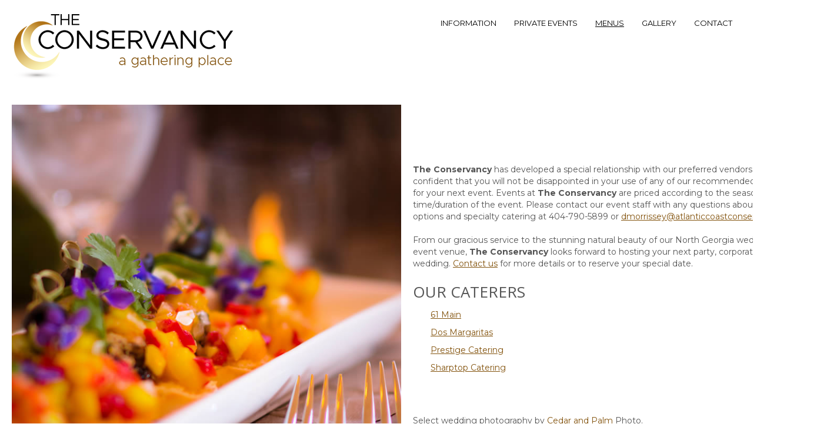

--- FILE ---
content_type: text/html; charset=UTF-8
request_url: http://conservancyjasper.org/menus/
body_size: 20393
content:
<!DOCTYPE html>
<html dir="ltr" lang="en-US">
<head>
    <meta charset="UTF-8" />
    
    <link rel="pingback" href="http://conservancyjasper.org/xmlrpc.php" />
    <script>
    var themeHasJQuery = !!window.jQuery;
</script>
<script src="http://conservancyjasper.org/wp-content/themes/TheConservancy/jquery.js?ver=1.0.527"></script>
<script>
    window._$ = jQuery.noConflict(themeHasJQuery);
</script>
    <meta name="viewport" content="width=device-width, initial-scale=1.0">
<!--[if lte IE 9]>
<link rel="stylesheet" type="text/css" href="http://conservancyjasper.org/wp-content/themes/TheConservancy/layout.ie.css" />
<script src="http://conservancyjasper.org/wp-content/themes/TheConservancy/layout.ie.js"></script>
<![endif]-->
<link class="" href='//fonts.googleapis.com/css?family=Montserrat:regular,700|Open+Sans:300,300italic,regular,italic,600,600italic,700,700italic,800,800italic&subset=latin' rel='stylesheet' type='text/css'>
<script src="http://conservancyjasper.org/wp-content/themes/TheConservancy/layout.core.js"></script>
    
    <title>Catered events at our North Georgia wedding and event venue | The Conservancy Event Venue Jasper GA</title>

<!-- All In One SEO Pack 3.6.2[1053,1111] -->
<meta name="description"  content="Our professional caterers are ready to make your North Georgia event special at The Conservancy - a gathering place in Jasper, Georgia" />

<meta name="keywords"  content="catering,caterers,event venue,north georgia weddings,north georgia event venue,jasper georgia caterers,party menu,wedding menu,special events in jasper ga" />

<script type="application/ld+json" class="aioseop-schema">{"@context":"https:\/\/schema.org","@graph":[{"@type":"Organization","@id":"https:\/\/conservancyjasper.org\/#organization","url":"https:\/\/conservancyjasper.org\/","name":"The Conservancy Event Venue Jasper GA","sameAs":[]},{"@type":"WebSite","@id":"https:\/\/conservancyjasper.org\/#website","url":"https:\/\/conservancyjasper.org\/","name":"The Conservancy Event Venue Jasper GA","publisher":{"@id":"https:\/\/conservancyjasper.org\/#organization"}},{"@type":"WebPage","@id":"https:\/\/conservancyjasper.org\/menus\/#webpage","url":"https:\/\/conservancyjasper.org\/menus\/","inLanguage":"en-US","name":"Menus","isPartOf":{"@id":"https:\/\/conservancyjasper.org\/#website"},"breadcrumb":{"@id":"https:\/\/conservancyjasper.org\/menus\/#breadcrumblist"},"description":"Our professional caterers are ready to make your North Georgia event special at The Conservancy - a gathering place in Jasper, Georgia","datePublished":"2019-04-15T20:03:21+00:00","dateModified":"2025-03-19T19:08:23+00:00"},{"@type":"BreadcrumbList","@id":"https:\/\/conservancyjasper.org\/menus\/#breadcrumblist","itemListElement":[{"@type":"ListItem","position":1,"item":{"@type":"WebPage","@id":"https:\/\/conservancyjasper.org\/","url":"https:\/\/conservancyjasper.org\/","name":"Event Venue - Jasper, Georgia"}},{"@type":"ListItem","position":2,"item":{"@type":"WebPage","@id":"https:\/\/conservancyjasper.org\/menus\/","url":"https:\/\/conservancyjasper.org\/menus\/","name":"Menus"}}]}]}</script>
<link rel="canonical" href="https://conservancyjasper.org/menus/" />
<!-- All In One SEO Pack -->
<link rel='dns-prefetch' href='//s.w.org' />
<link rel="alternate" type="application/rss+xml" title="The Conservancy Event Venue Jasper GA &raquo; Feed" href="https://conservancyjasper.org/feed/" />
<link rel="alternate" type="application/rss+xml" title="The Conservancy Event Venue Jasper GA &raquo; Comments Feed" href="https://conservancyjasper.org/comments/feed/" />
		<script type="text/javascript">
			window._wpemojiSettings = {"baseUrl":"https:\/\/s.w.org\/images\/core\/emoji\/11\/72x72\/","ext":".png","svgUrl":"https:\/\/s.w.org\/images\/core\/emoji\/11\/svg\/","svgExt":".svg","source":{"concatemoji":"http:\/\/conservancyjasper.org\/wp-includes\/js\/wp-emoji-release.min.js?ver=4.9.26"}};
			!function(e,a,t){var n,r,o,i=a.createElement("canvas"),p=i.getContext&&i.getContext("2d");function s(e,t){var a=String.fromCharCode;p.clearRect(0,0,i.width,i.height),p.fillText(a.apply(this,e),0,0);e=i.toDataURL();return p.clearRect(0,0,i.width,i.height),p.fillText(a.apply(this,t),0,0),e===i.toDataURL()}function c(e){var t=a.createElement("script");t.src=e,t.defer=t.type="text/javascript",a.getElementsByTagName("head")[0].appendChild(t)}for(o=Array("flag","emoji"),t.supports={everything:!0,everythingExceptFlag:!0},r=0;r<o.length;r++)t.supports[o[r]]=function(e){if(!p||!p.fillText)return!1;switch(p.textBaseline="top",p.font="600 32px Arial",e){case"flag":return s([55356,56826,55356,56819],[55356,56826,8203,55356,56819])?!1:!s([55356,57332,56128,56423,56128,56418,56128,56421,56128,56430,56128,56423,56128,56447],[55356,57332,8203,56128,56423,8203,56128,56418,8203,56128,56421,8203,56128,56430,8203,56128,56423,8203,56128,56447]);case"emoji":return!s([55358,56760,9792,65039],[55358,56760,8203,9792,65039])}return!1}(o[r]),t.supports.everything=t.supports.everything&&t.supports[o[r]],"flag"!==o[r]&&(t.supports.everythingExceptFlag=t.supports.everythingExceptFlag&&t.supports[o[r]]);t.supports.everythingExceptFlag=t.supports.everythingExceptFlag&&!t.supports.flag,t.DOMReady=!1,t.readyCallback=function(){t.DOMReady=!0},t.supports.everything||(n=function(){t.readyCallback()},a.addEventListener?(a.addEventListener("DOMContentLoaded",n,!1),e.addEventListener("load",n,!1)):(e.attachEvent("onload",n),a.attachEvent("onreadystatechange",function(){"complete"===a.readyState&&t.readyCallback()})),(n=t.source||{}).concatemoji?c(n.concatemoji):n.wpemoji&&n.twemoji&&(c(n.twemoji),c(n.wpemoji)))}(window,document,window._wpemojiSettings);
		</script>
		<style type="text/css">
img.wp-smiley,
img.emoji {
	display: inline !important;
	border: none !important;
	box-shadow: none !important;
	height: 1em !important;
	width: 1em !important;
	margin: 0 .07em !important;
	vertical-align: -0.1em !important;
	background: none !important;
	padding: 0 !important;
}
</style>
<link rel='stylesheet' id='theme-bootstrap-css'  href='//conservancyjasper.org/wp-content/themes/TheConservancy/bootstrap.css?ver=1.0.527' type='text/css' media='all' />
<link rel='stylesheet' id='theme-style-css'  href='//conservancyjasper.org/wp-content/themes/TheConservancy/style.css?ver=1.0.527' type='text/css' media='all' />
<script type='text/javascript' src='http://conservancyjasper.org/wp-includes/js/jquery/jquery.js?ver=1.12.4'></script>
<script type='text/javascript' src='http://conservancyjasper.org/wp-includes/js/jquery/jquery-migrate.min.js?ver=1.4.1'></script>
<script type='text/javascript' src='//conservancyjasper.org/wp-content/themes/TheConservancy/bootstrap.min.js?ver=1.0.527'></script>
<script type='text/javascript' src='//conservancyjasper.org/wp-content/themes/TheConservancy/script.js?ver=1.0.527'></script>
<link rel='https://api.w.org/' href='https://conservancyjasper.org/wp-json/' />
<link rel="EditURI" type="application/rsd+xml" title="RSD" href="https://conservancyjasper.org/xmlrpc.php?rsd" />
<link rel="wlwmanifest" type="application/wlwmanifest+xml" href="http://conservancyjasper.org/wp-includes/wlwmanifest.xml" /> 
<link rel='shortlink' href='https://conservancyjasper.org/?p=12' />
<link rel="alternate" type="application/json+oembed" href="https://conservancyjasper.org/wp-json/oembed/1.0/embed?url=https%3A%2F%2Fconservancyjasper.org%2Fmenus%2F" />
<link rel="alternate" type="text/xml+oembed" href="https://conservancyjasper.org/wp-json/oembed/1.0/embed?url=https%3A%2F%2Fconservancyjasper.org%2Fmenus%2F&#038;format=xml" />
<script type='text/javascript'>
							SG_POPUPS_QUEUE = [];
							SG_POPUP_DATA = [];
							SG_APP_POPUP_URL = 'http://conservancyjasper.org/wp-content/plugins/popup-builder';
							SG_POPUP_VERSION='2.64_1;';
							function sgAddEvent(element, eventName, fn) {
								if (element.addEventListener)
									element.addEventListener(eventName, fn, false);
								else if (element.attachEvent)
									element.attachEvent('on' + eventName, fn);
							}
						</script><script>window.wpJQuery = window.jQuery;</script>
        <script
                type="text/javascript">var ajaxurl = 'http://conservancyjasper.org/wp-admin/admin-ajax.php';</script>
            
</head>
<body class="page-template-default page page-id-12  hfeed bootstrap bd-body-7 bd-pagebackground bd-margins">
<header class=" bd-headerarea-1 bd-margins">
        <section class=" bd-section-3 bd-page-width bd-tagstyles " id="section3" data-section-title="">
    <div class="bd-container-inner bd-margins clearfix">
        <div class=" bd-layoutbox-9 bd-no-margins clearfix">
    <div class="bd-container-inner">
        <div class=" bd-layoutcontainer-11 bd-columns bd-no-margins">
    <div class="bd-container-inner">
        <div class="container-fluid">
            <div class="row ">
                <div class=" bd-columnwrapper-22 
 col-lg-4
 col-md-4
 col-sm-6">
    <div class="bd-layoutcolumn-22 bd-column" ><div class="bd-vertical-align-wrapper"><a class="bd-imagelink-3  bd-own-margins "  href="../index.php">
<img class=" bd-imagestyles-12" src="http://conservancyjasper.org/wp-content/themes/TheConservancy/images/e2778275e75970b6df7980bf47806c82_logo_wh.png">
</a></div></div>
</div>
	
		<div class=" bd-columnwrapper-25 
 col-lg-8
 col-md-8
 col-sm-6">
    <div class="bd-layoutcolumn-25 bd-column" ><div class="bd-vertical-align-wrapper">    
    <nav class=" bd-hmenu-2"  data-responsive-menu="true" data-responsive-levels="expand on click" data-responsive-type="" data-offcanvas-delay="0ms" data-offcanvas-duration="700ms" data-offcanvas-timing-function="ease">
        
            <div class=" bd-menuoverlay-2 bd-menu-overlay"></div>
            <div class=" bd-responsivemenu-3 collapse-button">
    <div class="bd-container-inner">
        <div class="bd-menuitem-16 ">
            <a  data-toggle="collapse"
                data-target=".bd-hmenu-2 .collapse-button + .navbar-collapse"
                href="#" onclick="return false;">
                    <span></span>
            </a>
        </div>
    </div>
</div>
            <div class="navbar-collapse collapse ">
        
        <div class=" bd-horizontalmenu-2 clearfix">
            <div class="bd-container-inner">
            
            
<ul class=" bd-menu-3 nav nav-pills navbar-right">
    <li class=" bd-menuitem-9 bd-toplevel-item ">
    <a class=" "  href="https://conservancyjasper.org/information/">
        <span>
            Information        </span>
    </a>    </li>
    
<li class=" bd-menuitem-9 bd-toplevel-item ">
    <a class=" "  href="https://conservancyjasper.org/private-events/">
        <span>
            Private Events        </span>
    </a>    </li>
    
<li class=" bd-menuitem-9 bd-toplevel-item ">
    <a class=" active"  href="https://conservancyjasper.org/menus/">
        <span>
            Menus        </span>
    </a>    </li>
    
<li class=" bd-menuitem-9 bd-toplevel-item ">
    <a class=" "  href="https://conservancyjasper.org/gallery/">
        <span>
            Gallery        </span>
    </a>    </li>
    
<li class=" bd-menuitem-9 bd-toplevel-item ">
    <a class=" "  href="https://conservancyjasper.org/contact/">
        <span>
            Contact        </span>
    </a>    </li>
    
</ul>            
            </div>
        </div>
        

        <div class="bd-menu-close-icon">
    <a href="#" class="bd-icon  bd-icon-8"></a>
</div>

        
            </div>
    </nav>
    
</div></div>
</div>
            </div>
        </div>
    </div>
</div>
    </div>
</div>
    </div>
</section>
</header>
	
		<div class="bd-containereffect-19 container-effect container ">
<div class=" bd-stretchtobottom-2 bd-stretch-to-bottom" data-control-selector=".bd-contentlayout-7">
<div class="bd-contentlayout-7   bd-sheetstyles-2  bd-no-margins bd-margins" >
    <div class="bd-container-inner">

        <div class="bd-flex-vertical bd-stretch-inner bd-no-margins">
            
 
                                        <div class="bd-flex-horizontal bd-flex-wide bd-no-margins">
                
                <div class="bd-flex-vertical bd-flex-wide bd-no-margins">
                    

                    <div class=" bd-layoutitemsbox-21 bd-flex-wide bd-margins">
    <div class=" bd-content-12">
    
            <div class=" bd-blog-3">
        <div class="bd-container-inner">
        
                    
        <div class=" bd-grid-6 bd-margins">
            <div class="container-fluid">
                <div class="separated-grid row">
                        
                        <div class="separated-item-21 col-md-12 ">
                        
                            <div class="bd-griditem-21">
                                <article id="post-12" class=" bd-article-4 clearfix hentry post-12 page type-page status-publish hentry">
    	
			
		<div class=" bd-postcontent-3 bd-tagstyles entry-content bd-contentlayout-offset" >
    <!--[layoutbox]--><style>
.additional-class-1401070010{margin-bottom:0px;}</style><div class="clearfix  additional-class-1401070010  bd-no-margins"><div class="bd-container-inner"><!--{content}-->    <!--[columns]-->
        <style>
.bd-layoutcontainer-1874876443 > .bd-container-inner > .container-fluid > .row{height:calc(100%);margin:0px -10px;}
.bd-layoutcontainer-1874876443 > .bd-container-inner > .container-fluid > .row > div{padding:0px 10px;}
.bd-layoutcontainer-1874876443  > .bd-container-inner > .container-fluid:after{display:none;}</style><style>
.bd-layoutcontainer-1874876443 > .bd-container-inner > .container-fluid, .bd-layoutcontainer-1874876443 > .bd-container-inner > .container-fluid > .row{height:100%;}</style><style>.bd-layoutcontainer-1874876443 > .bd-container-inner > .container-fluid {padding-left: 0; padding-right: 0;}</style>        <style></style>        <div class=" bd-layoutcontainer-1874876443  bd-columns bd-no-margins">
            <div class="bd-container-inner">
                <div class="container-fluid">
                    <div class="row bd-row-flex bd-row-align-top">
                        <!--{content}-->
                                <!--[column]-->
        <div class="col-sm-6 bd-columnwrapper-551109346">
            <div class="bd-column  bd-layoutcolumn-551109346 ">
                <div class="bd-vertical-align-wrapper">
                    <!--{content}-->
                        <!--[image]--><style>
.additional-class-575519511{width:100%;}</style><img src="http://conservancyjasper.org/wp-content/uploads/2019/04/ea5314161eb09300efbe25a525d0848a_menus.jpg" class=" additional-class-575519511   bd-imagestyles bd-own-margins"><!--{content}--><!--{/content}--><!--[/image]-->                    <!--{/content}-->
                </div>
            </div>
        </div>
    <!--[/column]-->

	
		    <!--[column]-->
        <div class="col-sm-6 bd-columnwrapper-978782977">
            <div class="bd-column  bd-layoutcolumn-978782977 ">
                <div class="bd-vertical-align-wrapper">
                    <!--{content}-->
                        <!--[html]--><style>
.additional-class-1822257692{
	line-height:  20.00000001px;
	font-size:  14px;
}
.additional-class-1822257692 a{
	color:  #83530d;
	text-decoration:  underline;
}
.additional-class-1822257692 a:hover{
	color:  #83530d;
	text-decoration:  underline;
}

@media (max-width: 1199px) {.additional-class-1822257692{
	line-height:  18.57142858px;
	font-size:  13px;
}
}</style><style></style><div class="bd-tagstyles  additional-class-1822257692 bd-custom-bulletlist bd-bulletlist-3-mixin"><div class="bd-container-inner bd-content-element"><!--{content}--><p></p>
<p>&nbsp;</p>
<p>&nbsp;</p>
<p>&nbsp;</p>
<p><strong>The Conservancy</strong> has developed a special relationship with our preferred vendors. We feel confident that you will not be disappointed in your use of any of our recommended caterers for your next event. Events at <strong>The Conservancy</strong> are priced according to the season and time/duration of the event. Please contact our event staff with any questions about cuisine options and specialty catering at 404-790-5899 or <a href="&#x6d;&#97;&#105;&#x6c;&#x74;&#111;&#58;&#x64;&#x6d;&#111;&#114;&#x72;&#x69;&#115;&#115;&#x65;&#x79;&#64;&#97;&#x74;&#x6c;&#97;&#110;&#x74;&#x69;&#99;&#99;&#x6f;&#x61;&#115;&#116;&#x63;&#x6f;&#110;&#115;&#x65;&#x72;&#118;&#97;&#x6e;&#x63;&#121;&#46;&#x6f;&#x72;&#103;">&#100;&#x6d;&#x6f;&#114;&#x72;&#x69;s&#x73;&#x65;y&#64;&#x61;t&#108;&#x61;n&#116;&#x69;c&#99;&#x6f;a&#115;&#x74;&#x63;&#111;&#x6e;&#x73;&#101;&#x72;&#x76;a&#x6e;&#x63;y&#46;&#x6f;r&#103;</a>. <br>
<br>
From our gracious service to the stunning natural beauty of our North Georgia wedding and event venue, <strong>The Conservancy</strong> looks forward to hosting your next party, corporate event or wedding. <a href="http://conservancyjasper.org/contact/">Contact us</a> for more details or to reserve your special date.&nbsp;</p>
<h3>OUR CATERERS&nbsp;</h3>
<p style="padding-left: 30px;"><a href="https://www.61main.com/catering/" target="_blank" rel="noopener">61 Main</a></p>
<p style="padding-left: 30px;"><a href="https://www.dosmargaritas.net/" target="_blank">Dos Margaritas</a></p>
<p style="padding-left: 30px;"><a href="https://www.caterwithprestige.com/" target="_blank">Prestige Catering</a></p>
<p style="padding-left: 30px;"><a href="https://www.sharptopcatering.com/" target="_blank" rel="noopener">Sharptop Catering</a></p>
<p style="padding-left: 30px;">&nbsp;</p>
<p>&nbsp;</p>
<p>Select wedding photography by <a href="https://cedarpalm.pixieset.com/" target="_blank" rel="noopener">Cedar and Palm</a> Photo.</p>
<p>&nbsp;</p>
<p></p><!--{/content}--></div></div><!--[/html]-->                    <!--{/content}-->
                </div>
            </div>
        </div>
    <!--[/column]-->
                        <!--{/content}-->
                    </div>
                </div>
            </div>
        </div>
    <!--[/columns]-->
<!--{/content}--></div></div><!--[/layoutbox]--></div>
</article>
                                                                    <div class=" bd-comments-3" id="comments">
	<div class="bd-container-inner">
		</div>
</div>                                                            </div>
                        </div>
                </div>
            </div>
        </div>
        
        </div>
    </div>
</div>
</div>

                    
                </div>
                
            </div>
            
        </div>

    </div>
</div></div>
</div>
	
		<footer class=" bd-footerarea-1">
            <section class=" bd-section-2 bd-tagstyles" id="section2" data-section-title="">
    <div class="bd-container-inner bd-margins clearfix">
        <div  class=" bd-footerwidgetarea-3 clearfix" data-position="footer1"><div class=" bd-block-2 bd-own-margins widget_text widget widget_custom_html" id="custom_html-2" data-block-id="custom_html-2">
        <div class=" bd-blockcontent bd-tagstyles ">
<div class="textwidget custom-html-widget">80 South Main Street  |  Jasper, Georgia 30143  |  404-790-5899
<br/><span style="font-size:11px;">©2025 The Conservancy - a gathering place. All rights reserved.</span></div></div>
</div></div>	
		
    </div>
</section>
	
		<div class=" bd-customhtml-2 bd-tagstyles">
    <div class="bd-container-inner bd-content-element">
        <span style="font-size: 16px; color: black;"><br><i class="icon-facebook" style="font-size: 16px;"></i><a href="http://facebook.com" target="_blank" draggable="false"></a>&nbsp;&nbsp;
<i class="icon-instagram" style="font-size: 16px;"></i><a href="http://instagram.com" target="_blank" draggable="false"></a>
  <p><br><a href="../site-map" draggable="false">Site Map</a></p>
  <p style="font-size:11px;">Website by <a href="https://inspired2design.com" target="_blank">Inspired 2 Design</a></p></span>    </div>
</div>
	
		<div class=" bd-layoutbox-11 bd-no-margins clearfix">
    <div class="bd-container-inner">
        
    </div>
</div>
    </footer>
<div id="wp-footer">
    <script type='text/javascript' src='http://conservancyjasper.org/wp-includes/js/comment-reply.min.js?ver=4.9.26'></script>
<script type='text/javascript' src='http://conservancyjasper.org/wp-includes/js/wp-embed.min.js?ver=4.9.26'></script>
    <!-- 38 queries. 0.247 seconds. -->
</div>
</body>
</html>